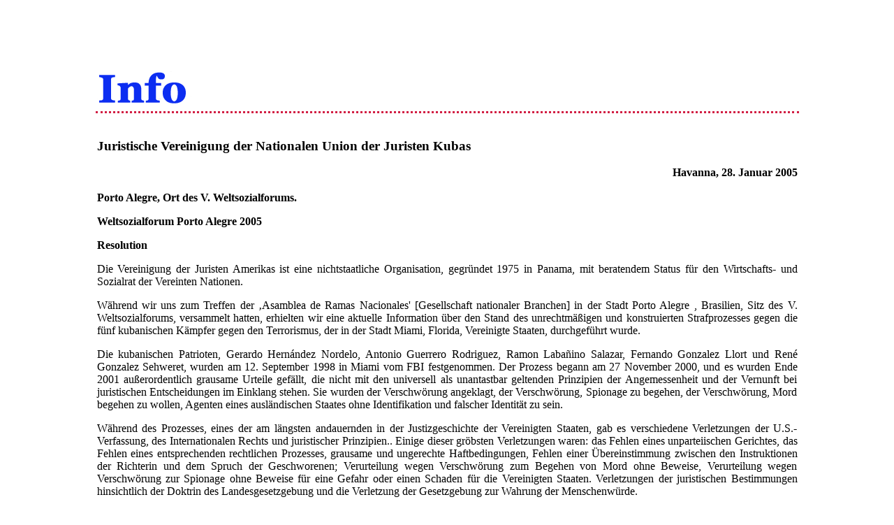

--- FILE ---
content_type: text/html
request_url: http://miami5.de/informationen/juristen-050128.html
body_size: 5939
content:
<!DOCTYPE HTML PUBLIC "-//W3C//DTD HTML 4.01 Transitional//EN">
<html>
<head>
<title>The Miami Five - Informationen</title>
<meta http-equiv="Content-Type" content="text/html; charset=iso-8859-1">
<link href="../css/fa_rah.css" rel="stylesheet" type="text/css">
</head>

<body bgcolor="#FFFFFF">
<p>&nbsp;</p>
<p>&nbsp;</p>
<table width="80%" height="382" border="0" align="center" cellpadding="2" cellspacing="2">
  <tr> 
    <td valign="bottom"><img src="../layout_img/info_gr.gif" width="300" height="75"></td>
  </tr>
  <font face="Arial"><font size="2"> 
    <td valign="top" class="farbe"> <p class="schrift">&nbsp;</p>



<h3>Juristische Vereinigung der Nationalen Union der Juristen Kubas </h3>
<b><div align="right">Havanna, 28. Januar 2005</div> <br>
Porto Alegre, Ort des V. Weltsozialforums. <p>

Weltsozialforum Porto Alegre 2005 <p>

Resolution <p>
</b>
<p>
<div align="justify">
Die Vereinigung der Juristen Amerikas ist eine nichtstaatliche Organisation, gegr&uuml;ndet 1975 in Panama, mit beratendem Status f&uuml;r den Wirtschafts- und Sozialrat der Vereinten Nationen. <p>

W&auml;hrend wir uns zum Treffen der ‚Asamblea de Ramas Nacionales' [Gesellschaft nationaler Branchen] in der Stadt Porto Alegre , Brasilien, Sitz des V. Weltsozialforums, versammelt hatten, erhielten wir eine aktuelle Information &uuml;ber den Stand des unrechtm&auml;&szlig;igen und konstruierten Strafprozesses gegen die f&uuml;nf kubanischen K&auml;mpfer gegen den Terrorismus, der in der Stadt Miami, Florida, Vereinigte Staaten, durchgef&uuml;hrt wurde. <p>

Die kubanischen Patrioten, Gerardo Hern&aacute;ndez Nordelo, Antonio Guerrero Rodriguez, Ramon Laba&ntilde;ino Salazar, Fernando Gonzalez Llort und Ren&eacute; Gonzalez Sehweret, wurden am 12. September 1998 in Miami vom FBI festgenommen. Der Prozess begann am 27 November 2000, und es wurden Ende 2001 au&szlig;erordentlich grausame Urteile gef&auml;llt, die nicht mit den universell als unantastbar geltenden Prinzipien der Angemessenheit und der Vernunft bei juristischen Entscheidungen im Einklang stehen. Sie wurden der Verschw&ouml;rung angeklagt, der Verschw&ouml;rung, Spionage zu begehen, der Verschw&ouml;rung, Mord begehen zu wollen, Agenten eines ausl&auml;ndischen Staates ohne Identifikation und falscher Identit&auml;t zu sein. <p>

W&auml;hrend des Prozesses, eines der am l&auml;ngsten andauernden in der Justizgeschichte der Vereinigten Staaten, gab es verschiedene Verletzungen der U.S.- Verfassung, des Internationalen Rechts und juristischer Prinzipien.. Einige dieser gr&ouml;bsten Verletzungen waren: das Fehlen eines unparteiischen Gerichtes, das Fehlen eines entsprechenden rechtlichen Prozesses, grausame und ungerechte Haftbedingungen, Fehlen einer &Uuml;bereinstimmung zwischen den Instruktionen der Richterin und dem Spruch der Geschworenen; Verurteilung wegen Verschw&ouml;rung zum Begehen von Mord ohne Beweise, Verurteilung wegen Verschw&ouml;rung zur Spionage ohne Beweise f&uuml;r eine Gefahr oder einen Schaden f&uuml;r die Vereinigten Staaten. Verletzungen der juristischen Bestimmungen hinsichtlich der Doktrin des Landesgesetzgebung und die Verletzung der Gesetzgebung zur Wahrung der Menschenw&uuml;rde. <p>

Die nordamerikanischen Institutionen haben gegen die elementarsten Rechte der f&uuml;nf inhaftierten Kubaner versto&szlig;en, dazu geh&ouml;ren die Verz&ouml;gerung bei der Erteilung von Visa f&uuml;r ihre Familienmitglieder, damit diese die ihnen laut Gesetz zustehenden Besuche realisieren k&ouml;nnen. <p>

Dar&uuml;ber hinaus ist der Fall der Ehefrauen von Gerardo Hern&aacute;ndez und Ren&eacute; Gonz&aacute;lez noch willk&uuml;rlicher, indem man ihnen alle M&ouml;glichkeiten eines Kontaktes nahm und des Besuches beider in den Haftanstalten unterband, wie man auch Ivette, der kleinen Tochter von Ren&eacute; Gonz&aacute;les die M&ouml;glichkeit nahm, in Begleitung ihrer Mutter zu reisen, obwohl sie nordamerikanische Staatsb&uuml;rgerin ist. Dies verst&ouml;&szlig;t gegen die internationalen Regeln, wie die Grundrechte der Vereinten Nationen &uuml;ber die Behandlung von H&auml;ftlingen. <p>

Gegenw&auml;rtig befindet sich der sich hinziehende Prozess in der Phase der Appellation vor dem 11. Tribunal in Atlanta, Georgia. Die Verteidigung hat ein neues Gerichtsverfahren an einem anderen Verhandlungsort au&szlig;erhalb der feindlich Umgebung der Stadt Miami mit allen von der Verfassung und der Prozessordnung vorgesehenen Garantien beantragt. <br>
  <br>
Deshalb fordert die Vereinigung der Juristen Amerikas: <p>

<b>ERSTENS: </b>Die Durchf&uuml;hrung eines neuen Gerichtsprozesses in &Uuml;bereinstimmung mit den Vorschriften der entsprechenden Prozessordnung au&szlig;erhalb von Miami <p>

<b>ZWEITENS: </b>Dass die Rechte der f&uuml;nf gefangenen Kubaner in den Vereinigten Staaten und die ihrer Familienmitglieder, sie zu besuchen und zu unterst&uuml;tzen, respektiert werden. <p>

<b>DRITTENS: </b>Dass das Zusammentreffen zwischen Ren&eacute; Gonz&aacute;lez und Gerardo Hern&aacute;ndez mit ihren Ehefrauen gestattet wird und dar&uuml;ber hinaus Ren&eacute; Gonz&aacute;lez die M&ouml;glichkeit erh&auml;lt, Besuch von seiner kleinen Tochter zu bekommen, die nordamerikanische Staatsb&uuml;rgerin ist, in &Uuml;bereinstimmung mit der Internationalen Konvention des Kindes und anderer Internationaler Abkommen. <p>

 <br>
Verabschiedet in Porto Alegre, Brasilien, am 28. Januar 2005. <p>

 <br>
Clea Carpi da Rocha <br>
Pr&auml;sidentin <p>

Vanesa Ramos <br>
Generalsekret&auml;rin <p>

Beinusz Szmukler <br>
Vorsitzender des Konsultatisvrates <p>


<i>Deutsch: ¡Basta Ya! </i>


</div>
  </tr>
  <tr> 
    <td height="56" valign="top">
<div align="right"><img src="../layout_img/back.gif" width="150" height="45" border="0" usemap="#Map"></div></td>
  </tr>
</table>
<map name="Map">
  <area shape="rect" coords="51,15,149,40" href="../info_n.html" target="_parent" alt="Zur&uuml;ck">
</map>
</body>
</html>
